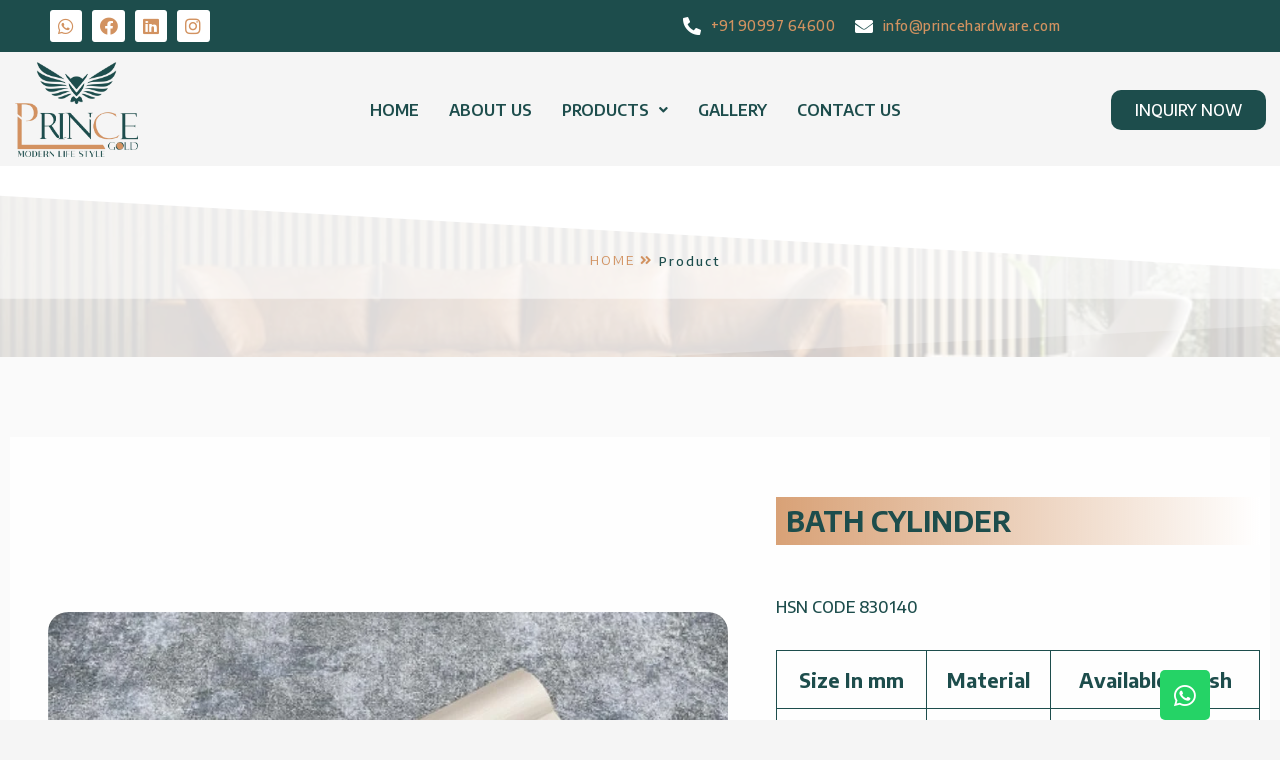

--- FILE ---
content_type: text/css
request_url: https://princegold.in/wp-content/uploads/elementor/css/post-30.css?ver=1728771230
body_size: 210
content:
.elementor-kit-30{--e-global-color-primary:#1D4D4C;--e-global-color-secondary:#D29260;--e-global-color-text:#6E6E6E;--e-global-color-accent:#FFFFFF;--e-global-color-5f8b097:#FFFFFF;--e-global-color-b93b091:#000000;--e-global-typography-primary-font-family:"Encode Sans";--e-global-typography-primary-font-size:45px;--e-global-typography-primary-font-weight:700;--e-global-typography-secondary-font-family:"Encode Sans";--e-global-typography-secondary-font-size:13px;--e-global-typography-secondary-font-weight:400;--e-global-typography-secondary-letter-spacing:2px;--e-global-typography-text-font-family:"Encode Sans";--e-global-typography-text-font-size:17px;--e-global-typography-text-font-weight:400;--e-global-typography-accent-font-family:"Encode Sans";--e-global-typography-accent-font-size:25px;--e-global-typography-accent-font-weight:600;}.elementor-section.elementor-section-boxed > .elementor-container{max-width:1140px;}.e-con{--container-max-width:1140px;}.elementor-widget:not(:last-child){margin-block-end:20px;}.elementor-element{--widgets-spacing:20px 20px;}{}h1.entry-title{display:var(--page-title-display);}.elementor-kit-30 e-page-transition{background-color:#FFBC7D;}@media(max-width:1024px){.elementor-section.elementor-section-boxed > .elementor-container{max-width:1024px;}.e-con{--container-max-width:1024px;}}@media(max-width:767px){.elementor-section.elementor-section-boxed > .elementor-container{max-width:767px;}.e-con{--container-max-width:767px;}}

--- FILE ---
content_type: text/css
request_url: https://princegold.in/wp-content/uploads/elementor/css/post-31.css?ver=1731302820
body_size: 1744
content:
.elementor-31 .elementor-element.elementor-element-804b266 > .elementor-container{max-width:1400px;}.elementor-31 .elementor-element.elementor-element-804b266:not(.elementor-motion-effects-element-type-background), .elementor-31 .elementor-element.elementor-element-804b266 > .elementor-motion-effects-container > .elementor-motion-effects-layer{background-color:var( --e-global-color-primary );}.elementor-31 .elementor-element.elementor-element-804b266{transition:background 0.3s, border 0.3s, border-radius 0.3s, box-shadow 0.3s;padding:010px 0px 010px 0px;}.elementor-31 .elementor-element.elementor-element-804b266 > .elementor-background-overlay{transition:background 0.3s, border-radius 0.3s, opacity 0.3s;}.elementor-bc-flex-widget .elementor-31 .elementor-element.elementor-element-9382889.elementor-column .elementor-widget-wrap{align-items:center;}.elementor-31 .elementor-element.elementor-element-9382889.elementor-column.elementor-element[data-element_type="column"] > .elementor-widget-wrap.elementor-element-populated{align-content:center;align-items:center;}.elementor-31 .elementor-element.elementor-element-9382889.elementor-column > .elementor-widget-wrap{justify-content:center;}.elementor-31 .elementor-element.elementor-element-9382889 > .elementor-element-populated{padding:0px 0px 0px 0px;}.elementor-31 .elementor-element.elementor-element-72090e1{--grid-template-columns:repeat(0, auto);--icon-size:18px;--grid-column-gap:10px;--grid-row-gap:0px;}.elementor-31 .elementor-element.elementor-element-72090e1 .elementor-widget-container{text-align:left;}.elementor-31 .elementor-element.elementor-element-72090e1 .elementor-social-icon{background-color:var( --e-global-color-accent );--icon-padding:0.4em;}.elementor-31 .elementor-element.elementor-element-72090e1 .elementor-social-icon i{color:var( --e-global-color-secondary );}.elementor-31 .elementor-element.elementor-element-72090e1 .elementor-social-icon svg{fill:var( --e-global-color-secondary );}.elementor-31 .elementor-element.elementor-element-72090e1 .elementor-social-icon:hover{background-color:var( --e-global-color-primary );}.elementor-31 .elementor-element.elementor-element-72090e1 .elementor-social-icon:hover i{color:var( --e-global-color-accent );}.elementor-31 .elementor-element.elementor-element-72090e1 .elementor-social-icon:hover svg{fill:var( --e-global-color-accent );}.elementor-31 .elementor-element.elementor-element-72090e1 > .elementor-widget-container{margin:0px 0px 0px 50px;}.elementor-bc-flex-widget .elementor-31 .elementor-element.elementor-element-66e8965.elementor-column .elementor-widget-wrap{align-items:center;}.elementor-31 .elementor-element.elementor-element-66e8965.elementor-column.elementor-element[data-element_type="column"] > .elementor-widget-wrap.elementor-element-populated{align-content:center;align-items:center;}.elementor-31 .elementor-element.elementor-element-66e8965.elementor-column > .elementor-widget-wrap{justify-content:flex-end;}.elementor-31 .elementor-element.elementor-element-66e8965 > .elementor-element-populated{margin:0px 010px 0px 0px;--e-column-margin-right:010px;--e-column-margin-left:0px;padding:0px 0px 0px 0px;}.elementor-31 .elementor-element.elementor-element-476e475 .elementor-icon-list-items:not(.elementor-inline-items) .elementor-icon-list-item:not(:last-child){padding-bottom:calc(20px/2);}.elementor-31 .elementor-element.elementor-element-476e475 .elementor-icon-list-items:not(.elementor-inline-items) .elementor-icon-list-item:not(:first-child){margin-top:calc(20px/2);}.elementor-31 .elementor-element.elementor-element-476e475 .elementor-icon-list-items.elementor-inline-items .elementor-icon-list-item{margin-right:calc(20px/2);margin-left:calc(20px/2);}.elementor-31 .elementor-element.elementor-element-476e475 .elementor-icon-list-items.elementor-inline-items{margin-right:calc(-20px/2);margin-left:calc(-20px/2);}body.rtl .elementor-31 .elementor-element.elementor-element-476e475 .elementor-icon-list-items.elementor-inline-items .elementor-icon-list-item:after{left:calc(-20px/2);}body:not(.rtl) .elementor-31 .elementor-element.elementor-element-476e475 .elementor-icon-list-items.elementor-inline-items .elementor-icon-list-item:after{right:calc(-20px/2);}.elementor-31 .elementor-element.elementor-element-476e475 .elementor-icon-list-icon i{color:var( --e-global-color-accent );transition:color 0.3s;}.elementor-31 .elementor-element.elementor-element-476e475 .elementor-icon-list-icon svg{fill:var( --e-global-color-accent );transition:fill 0.3s;}.elementor-31 .elementor-element.elementor-element-476e475 .elementor-icon-list-item:hover .elementor-icon-list-icon i{color:var( --e-global-color-secondary );}.elementor-31 .elementor-element.elementor-element-476e475 .elementor-icon-list-item:hover .elementor-icon-list-icon svg{fill:var( --e-global-color-secondary );}.elementor-31 .elementor-element.elementor-element-476e475{--e-icon-list-icon-size:18px;--e-icon-list-icon-align:left;--e-icon-list-icon-margin:0 calc(var(--e-icon-list-icon-size, 1em) * 0.25) 0 0;--icon-vertical-offset:0px;width:auto;max-width:auto;}.elementor-31 .elementor-element.elementor-element-476e475 .elementor-icon-list-item > .elementor-icon-list-text, .elementor-31 .elementor-element.elementor-element-476e475 .elementor-icon-list-item > a{font-family:"Encode Sans", Sans-serif;font-size:14px;font-weight:500;letter-spacing:0.5px;}.elementor-31 .elementor-element.elementor-element-476e475 .elementor-icon-list-item:hover .elementor-icon-list-text{color:var( --e-global-color-accent );}.elementor-31 .elementor-element.elementor-element-476e475 .elementor-icon-list-text{transition:color 0.3s;}.elementor-31 .elementor-element.elementor-element-476e475 > .elementor-widget-container{margin:0px 050px 0px 0px;}.elementor-31 .elementor-element.elementor-element-be637f4{width:auto;max-width:auto;}.elementor-31 .elementor-element.elementor-element-e29f5c1 > .elementor-container{max-width:1300px;}.elementor-bc-flex-widget .elementor-31 .elementor-element.elementor-element-d1931df.elementor-column .elementor-widget-wrap{align-items:center;}.elementor-31 .elementor-element.elementor-element-d1931df.elementor-column.elementor-element[data-element_type="column"] > .elementor-widget-wrap.elementor-element-populated{align-content:center;align-items:center;}.elementor-31 .elementor-element.elementor-element-d1931df.elementor-column > .elementor-widget-wrap{justify-content:center;}.elementor-31 .elementor-element.elementor-element-d1931df > .elementor-element-populated{padding:0px 0px 0px 0px;}.elementor-31 .elementor-element.elementor-element-9da125f{text-align:left;}.elementor-31 .elementor-element.elementor-element-9da125f img{width:100%;max-width:80%;}.elementor-31 .elementor-element.elementor-element-9da125f > .elementor-widget-container{margin:0px 0px 0px 05px;padding:10px 10px 10px 10px;}.elementor-bc-flex-widget .elementor-31 .elementor-element.elementor-element-695c1e2.elementor-column .elementor-widget-wrap{align-items:center;}.elementor-31 .elementor-element.elementor-element-695c1e2.elementor-column.elementor-element[data-element_type="column"] > .elementor-widget-wrap.elementor-element-populated{align-content:center;align-items:center;}.elementor-31 .elementor-element.elementor-element-695c1e2.elementor-column > .elementor-widget-wrap{justify-content:center;}.elementor-31 .elementor-element.elementor-element-695c1e2 > .elementor-element-populated{padding:0px 0px 0px 0px;}.elementor-31 .elementor-element.elementor-element-e2e13a9 .hfe-nav-menu__toggle{margin:0 auto;}.elementor-31 .elementor-element.elementor-element-e2e13a9 .menu-item a.hfe-menu-item{padding-left:15px;padding-right:15px;}.elementor-31 .elementor-element.elementor-element-e2e13a9 .menu-item a.hfe-sub-menu-item{padding-left:calc( 15px + 20px );padding-right:15px;}.elementor-31 .elementor-element.elementor-element-e2e13a9 .hfe-nav-menu__layout-vertical .menu-item ul ul a.hfe-sub-menu-item{padding-left:calc( 15px + 40px );padding-right:15px;}.elementor-31 .elementor-element.elementor-element-e2e13a9 .hfe-nav-menu__layout-vertical .menu-item ul ul ul a.hfe-sub-menu-item{padding-left:calc( 15px + 60px );padding-right:15px;}.elementor-31 .elementor-element.elementor-element-e2e13a9 .hfe-nav-menu__layout-vertical .menu-item ul ul ul ul a.hfe-sub-menu-item{padding-left:calc( 15px + 80px );padding-right:15px;}.elementor-31 .elementor-element.elementor-element-e2e13a9 .menu-item a.hfe-menu-item, .elementor-31 .elementor-element.elementor-element-e2e13a9 .menu-item a.hfe-sub-menu-item{padding-top:15px;padding-bottom:15px;}.elementor-31 .elementor-element.elementor-element-e2e13a9 a.hfe-menu-item, .elementor-31 .elementor-element.elementor-element-e2e13a9 a.hfe-sub-menu-item{font-family:"Encode Sans", Sans-serif;font-size:16px;font-weight:600;}.elementor-31 .elementor-element.elementor-element-e2e13a9 .menu-item a.hfe-menu-item, .elementor-31 .elementor-element.elementor-element-e2e13a9 .sub-menu a.hfe-sub-menu-item{color:var( --e-global-color-primary );}.elementor-31 .elementor-element.elementor-element-e2e13a9 .menu-item a.hfe-menu-item:hover,
								.elementor-31 .elementor-element.elementor-element-e2e13a9 .sub-menu a.hfe-sub-menu-item:hover,
								.elementor-31 .elementor-element.elementor-element-e2e13a9 .menu-item.current-menu-item a.hfe-menu-item,
								.elementor-31 .elementor-element.elementor-element-e2e13a9 .menu-item a.hfe-menu-item.highlighted,
								.elementor-31 .elementor-element.elementor-element-e2e13a9 .menu-item a.hfe-menu-item:focus{color:var( --e-global-color-secondary );}.elementor-31 .elementor-element.elementor-element-e2e13a9 .hfe-nav-menu-layout:not(.hfe-pointer__framed) .menu-item.parent a.hfe-menu-item:before,
								.elementor-31 .elementor-element.elementor-element-e2e13a9 .hfe-nav-menu-layout:not(.hfe-pointer__framed) .menu-item.parent a.hfe-menu-item:after{background-color:var( --e-global-color-secondary );}.elementor-31 .elementor-element.elementor-element-e2e13a9 .hfe-nav-menu-layout:not(.hfe-pointer__framed) .menu-item.parent .sub-menu .hfe-has-submenu-container a:after{background-color:var( --e-global-color-secondary );}.elementor-31 .elementor-element.elementor-element-e2e13a9 .hfe-pointer__framed .menu-item.parent a.hfe-menu-item:before,
								.elementor-31 .elementor-element.elementor-element-e2e13a9 .hfe-pointer__framed .menu-item.parent a.hfe-menu-item:after{border-color:var( --e-global-color-secondary );}.elementor-31 .elementor-element.elementor-element-e2e13a9 .menu-item.current-menu-item a.hfe-menu-item,
								.elementor-31 .elementor-element.elementor-element-e2e13a9 .menu-item.current-menu-ancestor a.hfe-menu-item{color:var( --e-global-color-b93b091 );}.elementor-31 .elementor-element.elementor-element-e2e13a9 .hfe-nav-menu-layout:not(.hfe-pointer__framed) .menu-item.parent.current-menu-item a.hfe-menu-item:before,
								.elementor-31 .elementor-element.elementor-element-e2e13a9 .hfe-nav-menu-layout:not(.hfe-pointer__framed) .menu-item.parent.current-menu-item a.hfe-menu-item:after{background-color:var( --e-global-color-primary );}.elementor-31 .elementor-element.elementor-element-e2e13a9 .hfe-nav-menu:not(.hfe-pointer__framed) .menu-item.parent .sub-menu .hfe-has-submenu-container a.current-menu-item:after{background-color:var( --e-global-color-primary );}.elementor-31 .elementor-element.elementor-element-e2e13a9 .hfe-pointer__framed .menu-item.parent.current-menu-item a.hfe-menu-item:before,
								.elementor-31 .elementor-element.elementor-element-e2e13a9 .hfe-pointer__framed .menu-item.parent.current-menu-item a.hfe-menu-item:after{border-color:var( --e-global-color-primary );}.elementor-31 .elementor-element.elementor-element-e2e13a9 .sub-menu,
								.elementor-31 .elementor-element.elementor-element-e2e13a9 nav.hfe-dropdown,
								.elementor-31 .elementor-element.elementor-element-e2e13a9 nav.hfe-dropdown-expandible,
								.elementor-31 .elementor-element.elementor-element-e2e13a9 nav.hfe-dropdown .menu-item a.hfe-menu-item,
								.elementor-31 .elementor-element.elementor-element-e2e13a9 nav.hfe-dropdown .menu-item a.hfe-sub-menu-item{background-color:#fff;}
							.elementor-31 .elementor-element.elementor-element-e2e13a9 .sub-menu li a.hfe-sub-menu-item,
							.elementor-31 .elementor-element.elementor-element-e2e13a9 nav.hfe-dropdown li a.hfe-sub-menu-item,
							.elementor-31 .elementor-element.elementor-element-e2e13a9 nav.hfe-dropdown li a.hfe-menu-item,
							.elementor-31 .elementor-element.elementor-element-e2e13a9 nav.hfe-dropdown-expandible li a.hfe-menu-item,
							.elementor-31 .elementor-element.elementor-element-e2e13a9 nav.hfe-dropdown-expandible li a.hfe-sub-menu-item{font-family:"Encode Sans", Sans-serif;font-size:16px;font-weight:600;text-transform:uppercase;}.elementor-31 .elementor-element.elementor-element-e2e13a9 .hfe-nav-menu .sub-menu,
								.elementor-31 .elementor-element.elementor-element-e2e13a9 nav.hfe-dropdown,
						 		.elementor-31 .elementor-element.elementor-element-e2e13a9 nav.hfe-dropdown-expandible{box-shadow:0px 0px 10px 0px #1D4D4C;}.elementor-31 .elementor-element.elementor-element-e2e13a9 ul.sub-menu{width:220px;}.elementor-31 .elementor-element.elementor-element-e2e13a9 .sub-menu a.hfe-sub-menu-item,
						 .elementor-31 .elementor-element.elementor-element-e2e13a9 nav.hfe-dropdown li a.hfe-menu-item,
						 .elementor-31 .elementor-element.elementor-element-e2e13a9 nav.hfe-dropdown li a.hfe-sub-menu-item,
						 .elementor-31 .elementor-element.elementor-element-e2e13a9 nav.hfe-dropdown-expandible li a.hfe-menu-item,
						 .elementor-31 .elementor-element.elementor-element-e2e13a9 nav.hfe-dropdown-expandible li a.hfe-sub-menu-item{padding-top:15px;padding-bottom:15px;}.elementor-31 .elementor-element.elementor-element-e2e13a9 .sub-menu li.menu-item:not(:last-child),
						.elementor-31 .elementor-element.elementor-element-e2e13a9 nav.hfe-dropdown li.menu-item:not(:last-child),
						.elementor-31 .elementor-element.elementor-element-e2e13a9 nav.hfe-dropdown-expandible li.menu-item:not(:last-child){border-bottom-style:solid;border-bottom-color:#c4c4c4;border-bottom-width:1px;}.elementor-31 .elementor-element.elementor-element-e2e13a9{z-index:9999;}.elementor-bc-flex-widget .elementor-31 .elementor-element.elementor-element-3aa7518.elementor-column .elementor-widget-wrap{align-items:center;}.elementor-31 .elementor-element.elementor-element-3aa7518.elementor-column.elementor-element[data-element_type="column"] > .elementor-widget-wrap.elementor-element-populated{align-content:center;align-items:center;}.elementor-31 .elementor-element.elementor-element-3aa7518.elementor-column > .elementor-widget-wrap{justify-content:center;}.elementor-31 .elementor-element.elementor-element-3aa7518 > .elementor-element-populated{padding:0px 0px 0px 0px;}.elementor-31 .elementor-element.elementor-element-a9960ba .elementor-button{font-family:"Encode Sans", Sans-serif;font-size:16px;font-weight:500;text-transform:uppercase;fill:var( --e-global-color-accent );color:var( --e-global-color-accent );background-color:var( --e-global-color-primary );border-radius:10px 10px 10px 10px;}.elementor-31 .elementor-element.elementor-element-a9960ba .elementor-button:hover, .elementor-31 .elementor-element.elementor-element-a9960ba .elementor-button:focus{color:var( --e-global-color-b93b091 );background-color:var( --e-global-color-secondary );}.elementor-31 .elementor-element.elementor-element-a9960ba .elementor-button:hover svg, .elementor-31 .elementor-element.elementor-element-a9960ba .elementor-button:focus svg{fill:var( --e-global-color-b93b091 );}.elementor-31 .elementor-element.elementor-element-a9960ba > .elementor-widget-container{margin:0px 05px 0px 0px;}@media(max-width:1024px){.elementor-31 .elementor-element.elementor-element-9382889.elementor-column > .elementor-widget-wrap{justify-content:flex-start;}.elementor-31 .elementor-element.elementor-element-72090e1 > .elementor-widget-container{margin:0px 0px 0px 010px;}.elementor-31 .elementor-element.elementor-element-72090e1{width:auto;max-width:auto;}.elementor-31 .elementor-element.elementor-element-476e475 > .elementor-widget-container{margin:0px 0px 0px 0px;}.elementor-31 .elementor-element.elementor-element-be637f4{width:100%;max-width:100%;}.elementor-31 .elementor-element.elementor-element-9da125f{text-align:left;}.elementor-31 .elementor-element.elementor-element-9da125f img{max-width:70%;}.elementor-31 .elementor-element.elementor-element-9da125f > .elementor-widget-container{margin:0px 0px 0px 05px;}.elementor-31 .elementor-element.elementor-element-e2e13a9 .menu-item a.hfe-menu-item{padding-left:20px;padding-right:20px;}.elementor-31 .elementor-element.elementor-element-e2e13a9 .menu-item a.hfe-sub-menu-item{padding-left:calc( 20px + 20px );padding-right:20px;}.elementor-31 .elementor-element.elementor-element-e2e13a9 .hfe-nav-menu__layout-vertical .menu-item ul ul a.hfe-sub-menu-item{padding-left:calc( 20px + 40px );padding-right:20px;}.elementor-31 .elementor-element.elementor-element-e2e13a9 .hfe-nav-menu__layout-vertical .menu-item ul ul ul a.hfe-sub-menu-item{padding-left:calc( 20px + 60px );padding-right:20px;}.elementor-31 .elementor-element.elementor-element-e2e13a9 .hfe-nav-menu__layout-vertical .menu-item ul ul ul ul a.hfe-sub-menu-item{padding-left:calc( 20px + 80px );padding-right:20px;}.elementor-31 .elementor-element.elementor-element-e2e13a9 nav.hfe-nav-menu__layout-horizontal:not(.hfe-dropdown) ul.sub-menu, .elementor-31 .elementor-element.elementor-element-e2e13a9 nav.hfe-nav-menu__layout-expandible.menu-is-active, .elementor-31 .elementor-element.elementor-element-e2e13a9 nav.hfe-nav-menu__layout-vertical:not(.hfe-dropdown) ul.sub-menu{margin-top:18px;}.elementor-31 .elementor-element.elementor-element-e2e13a9 .hfe-dropdown.menu-is-active{margin-top:18px;}.elementor-31 .elementor-element.elementor-element-a9960ba .elementor-button{font-size:14px;}}@media(max-width:767px){.elementor-31 .elementor-element.elementor-element-66e8965{width:100%;}.elementor-31 .elementor-element.elementor-element-66e8965.elementor-column > .elementor-widget-wrap{justify-content:center;}.elementor-31 .elementor-element.elementor-element-66e8965 > .elementor-element-populated{margin:0px 0px 0px 0px;--e-column-margin-right:0px;--e-column-margin-left:0px;}.elementor-31 .elementor-element.elementor-element-476e475{--e-icon-list-icon-size:14px;width:100%;max-width:100%;align-self:center;}.elementor-31 .elementor-element.elementor-element-476e475 .elementor-icon-list-item > .elementor-icon-list-text, .elementor-31 .elementor-element.elementor-element-476e475 .elementor-icon-list-item > a{font-size:12px;}.elementor-31 .elementor-element.elementor-element-476e475 > .elementor-widget-container{margin:0px 0px 0px 0px;}.elementor-31 .elementor-element.elementor-element-9da125f{text-align:center;}.elementor-31 .elementor-element.elementor-element-9da125f img{max-width:25%;}.elementor-31 .elementor-element.elementor-element-695c1e2{width:50%;}.elementor-31 .elementor-element.elementor-element-3aa7518{width:50%;}.elementor-31 .elementor-element.elementor-element-a9960ba .elementor-button{font-size:14px;border-radius:05px 05px 05px 05px;padding:08px 016px 08px 016px;}}@media(min-width:768px){.elementor-31 .elementor-element.elementor-element-d1931df{width:14%;}.elementor-31 .elementor-element.elementor-element-695c1e2{width:71.332%;}.elementor-31 .elementor-element.elementor-element-3aa7518{width:14%;}}@media(max-width:1024px) and (min-width:768px){.elementor-31 .elementor-element.elementor-element-d1931df{width:20%;}.elementor-31 .elementor-element.elementor-element-695c1e2{width:60%;}.elementor-31 .elementor-element.elementor-element-3aa7518{width:20%;}}/* Start custom CSS for shortcode, class: .elementor-element-be637f4 */.elementor-31 .elementor-element.elementor-element-be637f4 div#flags {
    display: none;
}

.elementor-31 .elementor-element.elementor-element-be637f4 div#glt-translate-trigger {
    display: none;
}/* End custom CSS */

--- FILE ---
content_type: text/css
request_url: https://princegold.in/wp-content/uploads/elementor/css/post-33.css?ver=1731302855
body_size: 1278
content:
.elementor-33 .elementor-element.elementor-element-2822d86 > .elementor-container{max-width:1300px;}.elementor-33 .elementor-element.elementor-element-2822d86:not(.elementor-motion-effects-element-type-background), .elementor-33 .elementor-element.elementor-element-2822d86 > .elementor-motion-effects-container > .elementor-motion-effects-layer{background-color:transparent;background-image:linear-gradient(360deg, #1D4D4C59 -50%, #D2926000 50%);}.elementor-33 .elementor-element.elementor-element-2822d86{transition:background 0.3s, border 0.3s, border-radius 0.3s, box-shadow 0.3s;margin-top:0px;margin-bottom:0px;padding:50px 0px 050px 0px;}.elementor-33 .elementor-element.elementor-element-2822d86 > .elementor-background-overlay{transition:background 0.3s, border-radius 0.3s, opacity 0.3s;}.elementor-33 .elementor-element.elementor-element-14dad07{text-align:center;}.elementor-33 .elementor-element.elementor-element-14dad07 img{width:100%;max-width:60%;}.elementor-33 .elementor-element.elementor-element-459211a{text-align:center;}.elementor-33 .elementor-element.elementor-element-459211a .elementor-heading-title{color:var( --e-global-color-text );font-family:"Encode Sans", Sans-serif;font-size:15px;font-weight:500;line-height:18px;letter-spacing:0.2px;}.elementor-33 .elementor-element.elementor-element-01637ae{--grid-template-columns:repeat(0, auto);--icon-size:18px;--grid-column-gap:10px;--grid-row-gap:0px;}.elementor-33 .elementor-element.elementor-element-01637ae .elementor-widget-container{text-align:center;}.elementor-33 .elementor-element.elementor-element-01637ae .elementor-social-icon{background-color:var( --e-global-color-primary );--icon-padding:0.4em;}.elementor-33 .elementor-element.elementor-element-01637ae .elementor-social-icon i{color:var( --e-global-color-accent );}.elementor-33 .elementor-element.elementor-element-01637ae .elementor-social-icon svg{fill:var( --e-global-color-accent );}.elementor-33 .elementor-element.elementor-element-01637ae .elementor-social-icon:hover{background-color:var( --e-global-color-secondary );}.elementor-33 .elementor-element.elementor-element-01637ae .elementor-social-icon:hover i{color:var( --e-global-color-accent );}.elementor-33 .elementor-element.elementor-element-01637ae .elementor-social-icon:hover svg{fill:var( --e-global-color-accent );}.elementor-33 .elementor-element.elementor-element-01637ae > .elementor-widget-container{margin:0px 0px 0px 0px;}.elementor-33 .elementor-element.elementor-element-18ecbe8 > .elementor-element-populated{margin:0px 0px 0px 050px;--e-column-margin-right:0px;--e-column-margin-left:050px;}.elementor-33 .elementor-element.elementor-element-19864d4{text-align:left;}.elementor-33 .elementor-element.elementor-element-19864d4 .elementor-heading-title{color:var( --e-global-color-secondary );font-family:"Encode Sans", Sans-serif;font-size:20px;font-weight:600;}.elementor-33 .elementor-element.elementor-element-4ce0096{--divider-border-style:solid;--divider-color:var( --e-global-color-primary );--divider-border-width:2px;}.elementor-33 .elementor-element.elementor-element-4ce0096 .elementor-divider-separator{width:40%;margin:0 auto;margin-left:0;}.elementor-33 .elementor-element.elementor-element-4ce0096 .elementor-divider{text-align:left;padding-top:0px;padding-bottom:0px;}.elementor-33 .elementor-element.elementor-element-4ce0096 > .elementor-widget-container{margin:-15px 0px 0px 0px;}.elementor-33 .elementor-element.elementor-element-e20ef16 .elementor-icon-list-items:not(.elementor-inline-items) .elementor-icon-list-item:not(:last-child){padding-bottom:calc(5px/2);}.elementor-33 .elementor-element.elementor-element-e20ef16 .elementor-icon-list-items:not(.elementor-inline-items) .elementor-icon-list-item:not(:first-child){margin-top:calc(5px/2);}.elementor-33 .elementor-element.elementor-element-e20ef16 .elementor-icon-list-items.elementor-inline-items .elementor-icon-list-item{margin-right:calc(5px/2);margin-left:calc(5px/2);}.elementor-33 .elementor-element.elementor-element-e20ef16 .elementor-icon-list-items.elementor-inline-items{margin-right:calc(-5px/2);margin-left:calc(-5px/2);}body.rtl .elementor-33 .elementor-element.elementor-element-e20ef16 .elementor-icon-list-items.elementor-inline-items .elementor-icon-list-item:after{left:calc(-5px/2);}body:not(.rtl) .elementor-33 .elementor-element.elementor-element-e20ef16 .elementor-icon-list-items.elementor-inline-items .elementor-icon-list-item:after{right:calc(-5px/2);}.elementor-33 .elementor-element.elementor-element-e20ef16 .elementor-icon-list-icon i{color:var( --e-global-color-secondary );transition:color 0.3s;}.elementor-33 .elementor-element.elementor-element-e20ef16 .elementor-icon-list-icon svg{fill:var( --e-global-color-secondary );transition:fill 0.3s;}.elementor-33 .elementor-element.elementor-element-e20ef16{--e-icon-list-icon-size:16px;--e-icon-list-icon-align:left;--e-icon-list-icon-margin:0 calc(var(--e-icon-list-icon-size, 1em) * 0.25) 0 0;--icon-vertical-offset:0px;}.elementor-33 .elementor-element.elementor-element-e20ef16 .elementor-icon-list-icon{padding-right:2px;}.elementor-33 .elementor-element.elementor-element-e20ef16 .elementor-icon-list-item > .elementor-icon-list-text, .elementor-33 .elementor-element.elementor-element-e20ef16 .elementor-icon-list-item > a{font-family:"Encode Sans", Sans-serif;font-size:14px;font-weight:600;text-transform:uppercase;text-decoration:none;}.elementor-33 .elementor-element.elementor-element-e20ef16 .elementor-icon-list-text{color:var( --e-global-color-primary );transition:color 0.3s;}.elementor-33 .elementor-element.elementor-element-e20ef16 .elementor-icon-list-item:hover .elementor-icon-list-text{color:var( --e-global-color-text );}.elementor-33 .elementor-element.elementor-element-561353a{text-align:left;}.elementor-33 .elementor-element.elementor-element-561353a .elementor-heading-title{color:var( --e-global-color-secondary );font-family:"Encode Sans", Sans-serif;font-size:20px;font-weight:600;}.elementor-33 .elementor-element.elementor-element-639546c{--divider-border-style:solid;--divider-color:var( --e-global-color-primary );--divider-border-width:2px;}.elementor-33 .elementor-element.elementor-element-639546c .elementor-divider-separator{width:40%;margin:0 auto;margin-left:0;}.elementor-33 .elementor-element.elementor-element-639546c .elementor-divider{text-align:left;padding-top:0px;padding-bottom:0px;}.elementor-33 .elementor-element.elementor-element-639546c > .elementor-widget-container{margin:-15px 0px 0px 0px;}.elementor-33 .elementor-element.elementor-element-5954f8d .elementor-icon-list-items:not(.elementor-inline-items) .elementor-icon-list-item:not(:last-child){padding-bottom:calc(5px/2);}.elementor-33 .elementor-element.elementor-element-5954f8d .elementor-icon-list-items:not(.elementor-inline-items) .elementor-icon-list-item:not(:first-child){margin-top:calc(5px/2);}.elementor-33 .elementor-element.elementor-element-5954f8d .elementor-icon-list-items.elementor-inline-items .elementor-icon-list-item{margin-right:calc(5px/2);margin-left:calc(5px/2);}.elementor-33 .elementor-element.elementor-element-5954f8d .elementor-icon-list-items.elementor-inline-items{margin-right:calc(-5px/2);margin-left:calc(-5px/2);}body.rtl .elementor-33 .elementor-element.elementor-element-5954f8d .elementor-icon-list-items.elementor-inline-items .elementor-icon-list-item:after{left:calc(-5px/2);}body:not(.rtl) .elementor-33 .elementor-element.elementor-element-5954f8d .elementor-icon-list-items.elementor-inline-items .elementor-icon-list-item:after{right:calc(-5px/2);}.elementor-33 .elementor-element.elementor-element-5954f8d .elementor-icon-list-icon i{color:var( --e-global-color-secondary );transition:color 0.3s;}.elementor-33 .elementor-element.elementor-element-5954f8d .elementor-icon-list-icon svg{fill:var( --e-global-color-secondary );transition:fill 0.3s;}.elementor-33 .elementor-element.elementor-element-5954f8d{--e-icon-list-icon-size:16px;--e-icon-list-icon-align:left;--e-icon-list-icon-margin:0 calc(var(--e-icon-list-icon-size, 1em) * 0.25) 0 0;--icon-vertical-offset:0px;}.elementor-33 .elementor-element.elementor-element-5954f8d .elementor-icon-list-icon{padding-right:2px;}.elementor-33 .elementor-element.elementor-element-5954f8d .elementor-icon-list-item > .elementor-icon-list-text, .elementor-33 .elementor-element.elementor-element-5954f8d .elementor-icon-list-item > a{font-family:"Encode Sans", Sans-serif;font-size:14px;font-weight:600;text-transform:uppercase;text-decoration:none;}.elementor-33 .elementor-element.elementor-element-5954f8d .elementor-icon-list-text{color:var( --e-global-color-primary );transition:color 0.3s;}.elementor-33 .elementor-element.elementor-element-5954f8d .elementor-icon-list-item:hover .elementor-icon-list-text{color:var( --e-global-color-text );}.elementor-33 .elementor-element.elementor-element-31fd9c4{text-align:left;}.elementor-33 .elementor-element.elementor-element-31fd9c4 .elementor-heading-title{color:var( --e-global-color-secondary );font-family:"Encode Sans", Sans-serif;font-size:20px;font-weight:600;}.elementor-33 .elementor-element.elementor-element-64b73ce{--divider-border-style:solid;--divider-color:var( --e-global-color-primary );--divider-border-width:2px;}.elementor-33 .elementor-element.elementor-element-64b73ce .elementor-divider-separator{width:40%;margin:0 auto;margin-left:0;}.elementor-33 .elementor-element.elementor-element-64b73ce .elementor-divider{text-align:left;padding-top:0px;padding-bottom:0px;}.elementor-33 .elementor-element.elementor-element-64b73ce > .elementor-widget-container{margin:-15px 0px 0px 0px;}.elementor-33 .elementor-element.elementor-element-a2a7ebe .elementor-icon-list-items:not(.elementor-inline-items) .elementor-icon-list-item:not(:last-child){padding-bottom:calc(15px/2);}.elementor-33 .elementor-element.elementor-element-a2a7ebe .elementor-icon-list-items:not(.elementor-inline-items) .elementor-icon-list-item:not(:first-child){margin-top:calc(15px/2);}.elementor-33 .elementor-element.elementor-element-a2a7ebe .elementor-icon-list-items.elementor-inline-items .elementor-icon-list-item{margin-right:calc(15px/2);margin-left:calc(15px/2);}.elementor-33 .elementor-element.elementor-element-a2a7ebe .elementor-icon-list-items.elementor-inline-items{margin-right:calc(-15px/2);margin-left:calc(-15px/2);}body.rtl .elementor-33 .elementor-element.elementor-element-a2a7ebe .elementor-icon-list-items.elementor-inline-items .elementor-icon-list-item:after{left:calc(-15px/2);}body:not(.rtl) .elementor-33 .elementor-element.elementor-element-a2a7ebe .elementor-icon-list-items.elementor-inline-items .elementor-icon-list-item:after{right:calc(-15px/2);}.elementor-33 .elementor-element.elementor-element-a2a7ebe .elementor-icon-list-icon i{color:var( --e-global-color-secondary );transition:color 0.3s;}.elementor-33 .elementor-element.elementor-element-a2a7ebe .elementor-icon-list-icon svg{fill:var( --e-global-color-secondary );transition:fill 0.3s;}.elementor-33 .elementor-element.elementor-element-a2a7ebe{--e-icon-list-icon-size:20px;--e-icon-list-icon-align:left;--e-icon-list-icon-margin:0 calc(var(--e-icon-list-icon-size, 1em) * 0.25) 0 0;--icon-vertical-offset:0px;}.elementor-33 .elementor-element.elementor-element-a2a7ebe .elementor-icon-list-icon{padding-right:6px;}.elementor-33 .elementor-element.elementor-element-a2a7ebe .elementor-icon-list-item > .elementor-icon-list-text, .elementor-33 .elementor-element.elementor-element-a2a7ebe .elementor-icon-list-item > a{font-family:"Encode Sans", Sans-serif;font-size:14px;font-weight:600;text-decoration:none;}.elementor-33 .elementor-element.elementor-element-a2a7ebe .elementor-icon-list-text{color:var( --e-global-color-primary );transition:color 0.3s;}.elementor-33 .elementor-element.elementor-element-a2a7ebe .elementor-icon-list-item:hover .elementor-icon-list-text{color:var( --e-global-color-text );}.elementor-33 .elementor-element.elementor-element-f16bf01 > .elementor-container{max-width:1300px;}.elementor-33 .elementor-element.elementor-element-f16bf01:not(.elementor-motion-effects-element-type-background), .elementor-33 .elementor-element.elementor-element-f16bf01 > .elementor-motion-effects-container > .elementor-motion-effects-layer{background-color:var( --e-global-color-primary );}.elementor-33 .elementor-element.elementor-element-f16bf01{transition:background 0.3s, border 0.3s, border-radius 0.3s, box-shadow 0.3s;margin-top:0px;margin-bottom:0px;padding:010px 0px 010px 0px;}.elementor-33 .elementor-element.elementor-element-f16bf01 > .elementor-background-overlay{transition:background 0.3s, border-radius 0.3s, opacity 0.3s;}.elementor-33 .elementor-element.elementor-element-c2dfef5{text-align:center;}.elementor-33 .elementor-element.elementor-element-c2dfef5 .elementor-heading-title{color:var( --e-global-color-accent );font-family:"Encode Sans", Sans-serif;font-size:15px;font-weight:400;text-transform:capitalize;text-decoration:none;}.elementor-33 .elementor-element.elementor-element-f1ecd50{--grid-template-columns:repeat(0, auto);--grid-column-gap:5px;--grid-row-gap:0px;bottom:0px;}.elementor-33 .elementor-element.elementor-element-f1ecd50 .elementor-widget-container{text-align:center;}body:not(.rtl) .elementor-33 .elementor-element.elementor-element-f1ecd50{left:545px;}body.rtl .elementor-33 .elementor-element.elementor-element-f1ecd50{right:545px;}@media(min-width:768px){.elementor-33 .elementor-element.elementor-element-6cb11d3{width:80%;}.elementor-33 .elementor-element.elementor-element-2a7737a{width:20%;}}@media(max-width:1024px){.elementor-33 .elementor-element.elementor-element-61f55e2 > .elementor-element-populated{margin:0px 0px 30px 0px;--e-column-margin-right:0px;--e-column-margin-left:0px;}.elementor-33 .elementor-element.elementor-element-14dad07 img{max-width:50%;}.elementor-33 .elementor-element.elementor-element-01637ae .elementor-widget-container{text-align:center;}.elementor-33 .elementor-element.elementor-element-01637ae > .elementor-widget-container{margin:0px 0px 0px 0px;}.elementor-33 .elementor-element.elementor-element-18ecbe8 > .elementor-element-populated{margin:0px 0px 050px 050px;--e-column-margin-right:0px;--e-column-margin-left:050px;}}@media(max-width:767px){.elementor-33 .elementor-element.elementor-element-01637ae .elementor-widget-container{text-align:center;}.elementor-33 .elementor-element.elementor-element-01637ae > .elementor-widget-container{margin:0px 0px 0px 0px;}.elementor-33 .elementor-element.elementor-element-18ecbe8 > .elementor-element-populated{margin:0px 0px 030px 0px;--e-column-margin-right:0px;--e-column-margin-left:0px;}.elementor-33 .elementor-element.elementor-element-53fce54 > .elementor-element-populated{margin:0px 0px 030px 0px;--e-column-margin-right:0px;--e-column-margin-left:0px;}}@media(max-width:1024px) and (min-width:768px){.elementor-33 .elementor-element.elementor-element-61f55e2{width:50%;}.elementor-33 .elementor-element.elementor-element-18ecbe8{width:50%;}.elementor-33 .elementor-element.elementor-element-53fce54{width:50%;}.elementor-33 .elementor-element.elementor-element-22aa4bb{width:50%;}}/* Start custom CSS for section, class: .elementor-element-2822d86 */.elementor-33 .elementor-element.elementor-element-2822d86{
    box-shadow: rgba(0, 0, 0, 0.35) 0px 5px 15px;
}/* End custom CSS */

--- FILE ---
content_type: text/css
request_url: https://princegold.in/wp-content/uploads/elementor/css/post-373.css?ver=1728771235
body_size: 1296
content:
.elementor-373 .elementor-element.elementor-element-ef35d62:not(.elementor-motion-effects-element-type-background), .elementor-373 .elementor-element.elementor-element-ef35d62 > .elementor-motion-effects-container > .elementor-motion-effects-layer{background-image:url("https://princegold.in/wp-content/uploads/2023/03/640-interior-of-a-modern-living-room-with-sofa-in-3d-rendering-1.jpg");background-position:center center;background-repeat:no-repeat;background-size:cover;}.elementor-373 .elementor-element.elementor-element-ef35d62 > .elementor-background-overlay{background-color:var( --e-global-color-accent );opacity:0.8;transition:background 0.3s, border-radius 0.3s, opacity 0.3s;}.elementor-373 .elementor-element.elementor-element-ef35d62{transition:background 0.3s, border 0.3s, border-radius 0.3s, box-shadow 0.3s;margin-top:0px;margin-bottom:0px;padding:075px 0px 075px 0px;}.elementor-373 .elementor-element.elementor-element-ef35d62 > .elementor-shape-top svg{width:calc(181% + 1.3px);height:252px;}.elementor-bc-flex-widget .elementor-373 .elementor-element.elementor-element-c86bab8.elementor-column .elementor-widget-wrap{align-items:center;}.elementor-373 .elementor-element.elementor-element-c86bab8.elementor-column.elementor-element[data-element_type="column"] > .elementor-widget-wrap.elementor-element-populated{align-content:center;align-items:center;}.elementor-373 .elementor-element.elementor-element-c86bab8 > .elementor-element-populated{margin:0px 00px 0px 0px;--e-column-margin-right:00px;--e-column-margin-left:0px;padding:0px 0px 0px 0px;}.elementor-373 .elementor-element.elementor-element-6d270cb{width:51%;}.elementor-bc-flex-widget .elementor-373 .elementor-element.elementor-element-6d270cb.elementor-column .elementor-widget-wrap{align-items:center;}.elementor-373 .elementor-element.elementor-element-6d270cb.elementor-column.elementor-element[data-element_type="column"] > .elementor-widget-wrap.elementor-element-populated{align-content:center;align-items:center;}.elementor-373 .elementor-element.elementor-element-6d270cb.elementor-column > .elementor-widget-wrap{justify-content:center;}.elementor-373 .elementor-element.elementor-element-6d270cb > .elementor-element-populated{padding:0px 0px 0px 0px;}.elementor-373 .elementor-element.elementor-element-f871ead .elementor-button{font-family:var( --e-global-typography-secondary-font-family ), Sans-serif;font-size:var( --e-global-typography-secondary-font-size );font-weight:var( --e-global-typography-secondary-font-weight );letter-spacing:var( --e-global-typography-secondary-letter-spacing );fill:var( --e-global-color-secondary );color:var( --e-global-color-secondary );background-color:#FFFFFF00;padding:0px 0px 15px 0px;}.elementor-373 .elementor-element.elementor-element-05c87f2{width:49%;}.elementor-bc-flex-widget .elementor-373 .elementor-element.elementor-element-05c87f2.elementor-column .elementor-widget-wrap{align-items:center;}.elementor-373 .elementor-element.elementor-element-05c87f2.elementor-column.elementor-element[data-element_type="column"] > .elementor-widget-wrap.elementor-element-populated{align-content:center;align-items:center;}.elementor-373 .elementor-element.elementor-element-05c87f2.elementor-column > .elementor-widget-wrap{justify-content:center;}.elementor-373 .elementor-element.elementor-element-05c87f2 > .elementor-element-populated{padding:0px 0px 0px 0px;}.elementor-373 .elementor-element.elementor-element-74ba96a{text-align:left;}.elementor-373 .elementor-element.elementor-element-74ba96a .elementor-heading-title{font-family:"Encode Sans", Sans-serif;font-size:13px;font-weight:500;line-height:17px;letter-spacing:2px;}.elementor-373 .elementor-element.elementor-element-74ba96a > .elementor-widget-container{margin:0px 0px 0px 0px;padding:0px 0px 0px 6px;}.elementor-373 .elementor-element.elementor-element-e369ae7:not(.elementor-motion-effects-element-type-background), .elementor-373 .elementor-element.elementor-element-e369ae7 > .elementor-motion-effects-container > .elementor-motion-effects-layer{background-color:#FAFAFA;}.elementor-373 .elementor-element.elementor-element-e369ae7{transition:background 0.3s, border 0.3s, border-radius 0.3s, box-shadow 0.3s;padding:080px 0px 080px 0px;}.elementor-373 .elementor-element.elementor-element-e369ae7 > .elementor-background-overlay{transition:background 0.3s, border-radius 0.3s, opacity 0.3s;}.elementor-bc-flex-widget .elementor-373 .elementor-element.elementor-element-080b0c1.elementor-column .elementor-widget-wrap{align-items:center;}.elementor-373 .elementor-element.elementor-element-080b0c1.elementor-column.elementor-element[data-element_type="column"] > .elementor-widget-wrap.elementor-element-populated{align-content:center;align-items:center;}.elementor-373 .elementor-element.elementor-element-080b0c1.elementor-column > .elementor-widget-wrap{justify-content:center;}.elementor-373 .elementor-element.elementor-element-080b0c1 > .elementor-element-populated{padding:0px 010px 0px 010px;}.elementor-373 .elementor-element.elementor-element-86f2239:not(.elementor-motion-effects-element-type-background), .elementor-373 .elementor-element.elementor-element-86f2239 > .elementor-motion-effects-container > .elementor-motion-effects-layer{background-color:#F5F5F5;background-image:url("https://princegold.in/wp-content/uploads/2023/03/Product-BG01.png");background-position:center center;background-repeat:no-repeat;background-size:cover;}.elementor-373 .elementor-element.elementor-element-86f2239 > .elementor-background-overlay{background-color:var( --e-global-color-5f8b097 );opacity:0.9;transition:background 0.3s, border-radius 0.3s, opacity 0.3s;}.elementor-373 .elementor-element.elementor-element-86f2239{transition:background 0.3s, border 0.3s, border-radius 0.3s, box-shadow 0.3s;margin-top:0px;margin-bottom:00px;padding:050px 0px 050px 0px;}.elementor-373 .elementor-element.elementor-element-3952708{width:60%;}.elementor-bc-flex-widget .elementor-373 .elementor-element.elementor-element-3952708.elementor-column .elementor-widget-wrap{align-items:center;}.elementor-373 .elementor-element.elementor-element-3952708.elementor-column.elementor-element[data-element_type="column"] > .elementor-widget-wrap.elementor-element-populated{align-content:center;align-items:center;}.elementor-373 .elementor-element.elementor-element-3952708.elementor-column > .elementor-widget-wrap{justify-content:center;}.elementor-373 .elementor-element.elementor-element-3952708 > .elementor-element-populated{padding:0px 0px 0px 0px;}.elementor-373 .elementor-element.elementor-element-0538290{text-align:center;color:var( --e-global-color-secondary );font-family:"Encode Sans", Sans-serif;font-size:16px;font-weight:500;width:var( --container-widget-width, 800px );max-width:800px;--container-widget-width:800px;--container-widget-flex-grow:0;}.elementor-373 .elementor-element.elementor-element-8e06c70{width:40%;}.elementor-bc-flex-widget .elementor-373 .elementor-element.elementor-element-8e06c70.elementor-column .elementor-widget-wrap{align-items:flex-start;}.elementor-373 .elementor-element.elementor-element-8e06c70.elementor-column.elementor-element[data-element_type="column"] > .elementor-widget-wrap.elementor-element-populated{align-content:flex-start;align-items:flex-start;}.elementor-373 .elementor-element.elementor-element-8e06c70.elementor-column > .elementor-widget-wrap{justify-content:flex-start;}.elementor-373 .elementor-element.elementor-element-8e06c70 > .elementor-element-populated{margin:0px 0px 0px 00px;--e-column-margin-right:0px;--e-column-margin-left:00px;}.elementor-373 .elementor-element.elementor-element-65fb50d{text-align:left;}.elementor-373 .elementor-element.elementor-element-65fb50d .elementor-heading-title{font-family:"Encode Sans", Sans-serif;font-size:28px;font-weight:700;text-transform:uppercase;}.elementor-373 .elementor-element.elementor-element-65fb50d > .elementor-widget-container{padding:10px 10px 10px 10px;background-color:transparent;background-image:linear-gradient(90deg, #D29260DB 0%, var( --e-global-color-accent ) 100%);}.elementor-373 .elementor-element.elementor-element-0b7d0fc{text-align:left;color:var( --e-global-color-primary );font-family:"Encode Sans", Sans-serif;font-size:16px;font-weight:500;}.elementor-373 .elementor-element.elementor-element-05d1ab4{--alignment:left;--grid-side-margin:10px;--grid-column-gap:10px;--grid-row-gap:10px;--grid-bottom-margin:10px;}.elementor-373 .elementor-element.elementor-element-05d1ab4 .elementor-share-btn__icon{--e-share-buttons-icon-size:25px;}@media(min-width:1025px){.elementor-373 .elementor-element.elementor-element-86f2239:not(.elementor-motion-effects-element-type-background), .elementor-373 .elementor-element.elementor-element-86f2239 > .elementor-motion-effects-container > .elementor-motion-effects-layer{background-attachment:scroll;}}@media(max-width:1024px){ .elementor-373 .elementor-element.elementor-element-05d1ab4{--grid-side-margin:10px;--grid-column-gap:10px;--grid-row-gap:10px;--grid-bottom-margin:10px;}.elementor-373 .elementor-element.elementor-element-05d1ab4 .elementor-share-btn__icon{--e-share-buttons-icon-size:22px;}}@media(max-width:767px){ .elementor-373 .elementor-element.elementor-element-05d1ab4{--grid-side-margin:10px;--grid-column-gap:10px;--grid-row-gap:10px;--grid-bottom-margin:10px;}.elementor-373 .elementor-element.elementor-element-05d1ab4 .elementor-share-btn{font-size:calc(0.8px * 10);}}/* Start custom CSS for heading, class: .elementor-element-74ba96a */.elementor-373 .elementor-element.elementor-element-74ba96a a{
    text-decoration: none
}/* End custom CSS */
/* Start custom CSS for section, class: .elementor-element-ef35d62 */.elementor-373 .elementor-element.elementor-element-ef35d62 .ast-container {
    width: 100% !important;
    max-width: 100% !important;
    display: block !important;
    margin: 0 auto !important;
    padding: 0px !important;
}/* End custom CSS */
/* Start custom CSS for section, class: .elementor-element-86f2239 */.elementor-373 .elementor-element.elementor-element-86f2239 img.attachment-full.size-full.wp-post-image {
    height: auto;
    max-width: 90%;
    border: none;
    border-radius: 20px;
    box-shadow: none;
}/* End custom CSS */
/* Start custom CSS for section, class: .elementor-element-e369ae7 */@media (max-width: 768px){
	.elementor-373 .elementor-element.elementor-element-3952708{width:100%;}
	.elementor-373 .elementor-element.elementor-element-8e06c70{width:100%;}
	.elementor-element-8e06c70 .has-text-align-center{
	    font-size:14px;
	}
}/* End custom CSS */